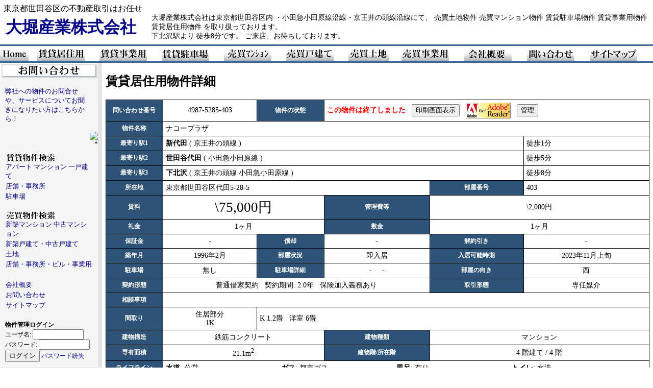

--- FILE ---
content_type: text/html
request_url: http://ohori.hp.fudousandata.jp/chintai_kyozyu/NTYyMTI=.html
body_size: 22750
content:
<!DOCTYPE html PUBLIC "-//W3C//DTD XHTML 1.0 Transitional//EN" "http://www.w3.org/TR/xhtml1/DTD/xhtml1-transitional.dtd">
<html>
<head>
<meta http-equiv="content-type" content="text/html; charset=euc-jp" />
<meta name="keywords" content="大堀産業株式会社,東京都世田谷区,小田急小田原線,京王井の頭線,不動産,アパート,マンション,住宅,土地,戸建て,借家,駐車場,物件,貸事務所,貸店舗" />
<meta name="description" content="賃貸マンション 1K 東京都世田谷区代田 京王井の頭線  新代田駅 徒歩1分 -  大堀産業株式会社 東京都世田谷区内・小田急小田原線沿線・京王井の頭線沿線の不動産取引は大堀産業株式会社にお任せ下さい。" />
<meta http-equiv="Content-Style-Type" content="text/css" />
<meta http-equiv="Content-Script-Type" content="text/javascript" />
<title>賃貸マンション 1K 東京都世田谷区代田 京王井の頭線  新代田駅 徒歩1分 - 大堀産業株式会社 - 東京都世田谷区 小田急小田原線 京王井の頭線 下北沢 の 賃貸マンション 賃貸アパート 貸家 新築分譲マンション 中古マンション 貸事務所 貸店舗 住宅 土地 駐車場 など 不動産物件情報 (powered by 不動産データ)</title>


<link rel="alternate" type="application/rss+xml" title="RSS" href="/rss.php" />
<link rel="alternate" media="handheld" href="/i/" />

<script type="text/javascript" language="JavaScript">
<!--
   if (self != top) { top.location.href = self.location.href; }
// -->
</script>

<style type="text/css">
<!--
a:link		{ color: #000088; text-decoration: none;}
a:visited	{ color: #000088; text-decoration: none;}
a:active	{ color: red; }
a:hover		{ color: #0000FF;  text-decoration: underline;}
table#mybukken {
	margin: 10px 0px 0px 0px;

	width: 100%; 
	font-size: 11px;
	/* color: #FFFFFF; */
	vertical-align: middle;
	font-family: Osaka, 'ＭＳ Ｐゴシック', Verdana, Arial, Helvetica, sans-serif;
	border: 1px solid #000000;
	border-collapse: collapse;
}
th.mybukken_th {
	font-size: 12px;
	text-align: center;
	vertical-align: middle;
	background-color: #2F5376;
	color: #FFFFFF;
	padding: 5px;
	font-family: Osaka, 'ＭＳ Ｐゴシック';
	border: 1px solid #000000;
}
td.mybukken_td {
	font-size: 14px;
	vertical-align: middle;
	color: #000000;
	/* padding: 1px; */
	font-family: Osaka, 'ＭＳ Ｐゴシック';
	/* background-color: #FFFFFF; */
	padding: 5px;
	border: 1px solid #000000;
}
table#mybukken3 {margin: 12px; margin-right: 0px;  margin-left: 0px; margin-bottom: 0px; margin-top: 10px; font-size: 11px; padding: 0px;
        border:0px solid #000000; background-color: #000000; color: #FFFFFF;
        vertical-align: middle; font-family: Osaka, 'ＭＳ Ｐゴシック', Verdana, Arial, Helvetica, sans-serif;}
th.mybukken_th3 {font-size: 12px; text-align: center; vertical-align: middle; background-color: #2F5376; color: #FFFFFF;
        padding: 5px; font-family: Osaka, 'ＭＳ Ｐゴシック';}
td.mybukken_td3 {font-size: 12px; vertical-align: middle; background-color: #FFFFFF; color: #000000;
        padding: 5px; font-family: Osaka, 'ＭＳ Ｐゴシック';}
td.mybukken_td3_caution {font-size: 12px; vertical-align: middle; background-color: #FFFF00; color: #000000;
        padding: 1px; font-family: Osaka, 'ＭＳ Ｐゴシック';}
-->
</style>


</head>

<body bgcolor="#FFFFFF" style="margin: 0;">
<table border="0" cellpadding="0" cellspacing="0" style="width: 100%; height: 100%;">
  <tr>
    <td width="100%" valign="top">

      <table width="100%" border="0" cellspacing="7" cellpadding="0" summary="大堀産業株式会社のプロフィール">
        <tr> 
          <td class="f10" style="white-space: nowrap;">
            東京都世田谷区の不動産取引はお任せ
            <h1 style="margin: 3pt;"><a href="/" title="大堀産業株式会社">大堀産業株式会社</a></h1>
          </td>
          <td>&nbsp;</td>
          <td class="gr" style="font-size: 10.5pt;" valign="bottom">大堀産業株式会社は東京都世田谷区内
・小田急小田原線沿線・京王井の頭線沿線にて、
 売買土地物件  売買マンション物件  賃貸駐車場物件  賃貸事業用物件  賃貸居住用物件 を取り扱っております。<br />下北沢駅より 徒歩8分です。 ご来店、お待ちしております。</td>
        </tr>
      </table>

      <table width="100%" border="0" cellspacing="0" cellpadding="0">
        <tr>
          <td bgcolor="#36699B" height="3"> </td>
        </tr>
      </table>

      <table width="100%" border="0" cellspacing="0" cellpadding="0">
        <tr>
          <td><a href="/"><img src="/hp_images/home.gif" alt="トップページへ" width="56" height="30" border="0" /></a></td>
          <td><a href="/chintai_kyozyu.php"><img src="/hp_images/chintai_kyozyu.gif" alt="賃貸アパート 賃貸マンション 借家" width="93" height="30" border="0" /></a></td>
          <td><a href="/chintai_jigyou.php"><img src="/hp_images/chintai_jigyou.gif" alt="賃貸事務所 賃店舗 作業所 倉庫" width="93" height="30" border="0" /></a></td>
          <td><a href="/chintai_parking.php"><img src="/hp_images/chintai_parking.gif" alt="賃貸駐車場" width="93" height="30" border="0" /></a></td>
          <td><a href="/baibai_mansion.php"><img src="/hp_images/baibai_mansion.gif" alt="新築マンション 中古マンション" width="93" height="30" border="0" /></a></td>
          <td><a href="/baibai_kodate.php"><img src="/hp_images/baibai_kodate.gif" alt="新築戸建て 中古戸建て" width="93" height="30" border="0" /></a></td>
          <td><a href="/baibai_tochi.php"><img src="/hp_images/baibai_tochi.gif" alt="売地" width="79" height="30" border="0" /></a></td>
          <td><a href="/baibai_jigyou.php"><img src="/hp_images/baibai_jigyou.gif" alt="売店舗 ビル一棟 マンション一棟 アパート一棟 工場" width="93" height="30" border="0" /></a></td>
          <td><a href="/company.php"><img src="/hp_images/gaiyou.gif" alt="会社概要" width="93" height="30" border="0" /></a></td>
          <td><a href="/otoiawase.php"><img src="/hp_images/toiawase.gif" alt="お問い合わせフォーム" width="93" height="30" border="0" /></a></td>
          <td><a href="/sitemap.php"><img src="/hp_images/sitemap.gif" alt="サイトマップ" width="93" height="30" border="0" /></a></td>

                  </tr>
      </table>

      <table width="100%" border="0" cellspacing="0" cellpadding="0">
        <tr>
          <td bgcolor="#36699B" height="3"> </td>
        </tr>
      </table>

      <table border="0" cellspacing="0" cellpadding="0" summary="contents" style="width: 100%;">
        <tr> 
          <td valign="top" bgcolor="#E5E5E5" style="width: 192px;"> 

	
            <table border="0" cellspacing="0" cellpadding="0">
              <tr> 
                <td><a href="/otoiawase.php"><img src="/hp_images/toiawase_l2.gif" alt="お問合せはこちらから！" width="192" height="31" border="0" /></a></td>
              </tr>
            </table>
            <table border="0" cellspacing="0" cellpadding="0" style="font-size: 10pt; width: 192px;">
              <tr bgcolor="#F5F5F5"> 
                <td bgcolor="#F5F5F5">&nbsp;</td>
                <td width="100%" bgcolor="#F5F5F5" class="gr"><br />
                  <a href="/otoiawase.php">弊社への物件のお問合せや、サービスについてお聞きになりたい方はこちらから！</a><br /><br />
                </td>
                <td>&nbsp;</td>
              </tr>
              <tr bgcolor="#F5F5F5"> 
                <td><img src="/s.gif" alt="" width="10" height="8" /></td>
                <td><img src="/s.gif" alt="" width="10" height="8" /></td>
                <td align="right" valign="bottom" bgcolor="#F5F5F5"><img src="s.gif" alt="*" width="8" height="8" /></td>
              </tr>
            </table>

            <table width="100%" border="0" cellspacing="10" cellpadding="0" bgcolor="#F5F5F5">
              <tr>
                <td><img src="/hp_images/chintai_l.gif" alt="賃貸物件検索" width="100" height="17" /><br />
                  <table width="100%" border="0" cellspacing="0" cellpadding="1"  style="font-size: 10pt;">
                    <tr> 
                      <td><a href="/chintai_kyozyu.php">アパート マンション 一戸建て</a></td>
                    </tr>
                    <tr> 
                      <td><a href="/chintai_jigyou.php">店舗・事務所</a></td>
                    </tr>
                    <tr> 
                      <td><a href="/chintai_parking.php">駐車場</a></td>
                    </tr>
                  </table> 
<br />
                  <img src="/hp_images/baibai_l.gif" alt="売買物件検索" width="100" height="17" /><br /> 
                  <table width="100%" border="0" cellspacing="0" cellpadding="1"  style="font-size: 10pt;">
                    <tr> 
                      <td><a href="/baibai_mansion.php">新築マンション 中古マンション</a></td>
                    </tr>
                    <tr> 
                      <td><a href="/baibai_kodate.php">新築戸建て・中古戸建て</a></td>
                    </tr>
                    <tr> 
                      <td><a href="/baibai_tochi.php">土地</a></td>
                    </tr>
                    <tr> 
                      <td><a href="/baibai_jigyou.php">店舗・事務所・ビル・事業用</a></td>
                    </tr>
                  </table>
            </td></tr>
            </table>


            <table width="100%" border="0" cellspacing="10" cellpadding="0" bgcolor="#F5F5F5">
              <tr><td>

		
                  <table width="100%" border="0" cellspacing="0" cellpadding="1" style="font-size: 10pt;">
                                        <tr> 
                      <td><a href="/company.php">会社概要</a></td>
                    </tr>
                    <tr> 
                      <td><a href="/otoiawase.php">お問い合わせ</a></td>
                    </tr>
                                        <tr> 
                      <td><a href="/sitemap.php">サイトマップ</a></td>
                    </tr>
                  </table></td>
              </tr>
            </table>

             <form style="margin-top: 0px;" action="http://www.fudousandata.jp/user.php" method="post" target="_blank">
            <table width="100%" border="0" cellspacing="10" cellpadding="0" bgcolor="#F5F5F5">
              <tr><td style="font-size: 9pt;">
<b>物件管理ログイン</b><br />

ユーザ名: <input type="text" name="uname" size="12" value="" style="font-size: 9pt;" /><br />
パスワード: <input type="password" name="pass" size="12" style="font-size: 9pt;" /><br />
<input type="hidden" name="rememberme" value="On" />
<input type="hidden" name="xoops_redirect" value="/modules/mybukken/menu.php" />
<input type="hidden" name="op" value="login" />
<input type="submit" value="ログイン" /> <a href="http://www.fudousandata.jp/user.php#lost">パスワード紛失</a>
              </td></tr>
            </table>
             </form>

<script type="text/javascript">
<!--
document.write("<img src='http://log.fudousandata.jp/cgi/access/report.cgi?");
document.write("dir=default","&amp;");
document.write("pix=",screen.width,"x",screen.height,"&amp;");
document.write("ref=",document.referrer);
document.write("' alt='累計カウンター' width='1' height='1' />");
// -->
</script>
<noscript><img src='http://log.fudousandata.jp/cgi/access/report.cgi?dir=default&amp;pix=NoxJavaScript&amp;ref=NoxJavaScript' alt='累計カウンター' width='1' height='1' /><!-- br />
<a href="http://station.fudousandata.jp/">全国の不動産物件住宅情報 沿線検索</a><br />
<a href="http://area.fudousandata.jp/">全国の不動産物件住宅情報 地域別検索</a><br />
<a href="http://www2.plala.or.jp/TFC/">賃貸</a --></noscript>

	<br />
<center><b>ドコモ, au, ソフトバンク<br />対応 携帯サイト</b><br /><a href="/i/QR/ohori.jpg" target="_blank"><img src="/i/QR/ohori.jpg" width="100" border="0" alt="QRコード" /></a></center>
	<br />
<div align="center" style="font-size: 9pt;"><a href="http://www.fudousandata.jp/" target="_blank">Powered by<br />
<img src="http://www.fudousandata.jp/images/title_mini.gif" border="0" alt="不動産データ - 日本全国の不動産物件住宅情報検索サイト" />
</a></div>

            </td>
          <td bgcolor="#E5E5E5" style="width: 8px;"> </td>
          <td valign="top">

<div style="margin: 5pt;">

<h2>賃貸居住用物件詳細</h2>


<table border="0" cellpadding="0" cellspacing="1" id="mybukken">
<tr>
 <th class="mybukken_th" style="white-space: nowrap;">問い合わせ番号</th>	
 <td class="mybukken_td" align="center" valign="middle">4987-5285-403</td>
 <th class="mybukken_th">物件の状態</th>	
 <td class="mybukken_td" colspan="3"><font color="#FF0000"><b>この物件は終了しました</b></font>
<script type="text/javascript">
<!--
document.write(" &nbsp; <input type=\"button\" onclick=\"window.open('/chintai_kyozyu_pdf.php?bid=56212');\" value=\"印刷画面表示\">");
document.write(" &nbsp; <A HREF='http://www.adobe.co.jp/products/acrobat/readstep.html' TARGET='_blank'><IMG SRC='/hp_images/getacro.gif' BORDER='0' ALT='【Adobe Reader ダウンロード】\n印刷画面を表示する為には\nあなたのパソコンに「Adobe Reader」が\nインストールされている必要があります。' ALIGN='absmiddle'><\/A>");
document.write(" &nbsp; <input type=\"button\" onclick=\"window.open('http://www.fudousandata.jp/modules/mybukken/toiawase.php?key=FD1618332');\" value=\"管理\">");
// -->
</script>
</td>
</tr>

 <tr>
  <th class="mybukken_th">物件名称</th>
  <td class="mybukken_td" colspan="5">ナコープラザ</td>
 </tr>

<tr>
 <th class="mybukken_th">最寄り駅1</th>
 <td class="mybukken_td" colspan="4"><b>新代田</b> ( 京王井の頭線 )</td>
 <td class="mybukken_td" style="white-space: nowrap;">
    徒歩1分   </td>
</tr>
<tr>
 <th class="mybukken_th">最寄り駅2</th>
 <td class="mybukken_td" colspan="4"><b>世田谷代田</b> ( 小田急小田原線 )</td>
 <td class="mybukken_td" style="white-space: nowrap;">
    徒歩5分   </td>
</tr>
<tr>
 <th class="mybukken_th">最寄り駅3</th>
 <td class="mybukken_td" colspan="4"><b>下北沢</b> ( 京王井の頭線 小田急小田原線 )</td>
 <td class="mybukken_td" style="white-space: nowrap;">
    徒歩8分   </td>
</tr>

<tr>
 <th class="mybukken_th">所在地</th>
 <td class="mybukken_td" colspan="3">東京都世田谷区代田5-28-5</td>
 <th class="mybukken_th">部屋番号</th>
 <td class="mybukken_td">403</td>
</tr>

 
<tr>
 <th class="mybukken_th">賃料</th>
 <td class="mybukken_td" colspan="2" style="font-size: 20pt;" align="center">\75,000円</td>
 <th class="mybukken_th">管理費等</th>
 <td class="mybukken_td" colspan="2" align="center">\2,000円</td>
</tr>
<tr>
 <th class="mybukken_th">礼金</th>
 <td class="mybukken_td" colspan="2" align="center">1ヶ月</td>
 <th class="mybukken_th">敷金</th>
 <td class="mybukken_td" colspan="2" align="center">1ヶ月</td>
</tr>
<tr>
 <th class="mybukken_th">保証金</th>
 <td class="mybukken_td" align="center"> - </td>
 <th class="mybukken_th">償却</th>
 <td class="mybukken_td" align="center"> - </td>
 <th class="mybukken_th">解約引き</th>
 <td class="mybukken_td" align="center"> - </td>
</tr>
<tr>
 <th class="mybukken_th">築年月</th>
 <td class="mybukken_td" align="center">1996年2月</td>
 <th class="mybukken_th">部屋状況</th>
 <td class="mybukken_td" align="center">即入居</td>
 <th class="mybukken_th">入居可能時期</th>	
 <td class="mybukken_td" align="center">2023年11月上旬</td>
</tr>
<tr>
 <th class="mybukken_th">駐車場</th>
 <td class="mybukken_td" align="center">無し</td>
 <th class="mybukken_th">駐車場詳細</th>
 <td class="mybukken_td" align="center"> &nbsp; - &nbsp;  &nbsp; - &nbsp; </td>
 <th class="mybukken_th">部屋の向き</th>
 <td class="mybukken_td" align="center">西</td>
</tr>
<tr>
 <th class="mybukken_th">契約形態</th>
 <td class="mybukken_td" colspan="3" align="center">普通借家契約 &nbsp; 契約期間: 2.0年 &nbsp; 保険加入義務あり</td>
 <th class="mybukken_th">取引形態</th>
 <td class="mybukken_td" align="center">専任媒介</td>
</tr>
<tr>
 <th class="mybukken_th">相談事項</th>
 <td class="mybukken_td" colspan="5"></td>
</tr>
<tr>
 <th class="mybukken_th" rowspan="1">間取り</th>
 <td class="mybukken_td" rowspan="1" align="center">住居部分<br />1K</td>
 <td class="mybukken_td" colspan="4">
K 1.2畳 &nbsp;
洋室 6畳 &nbsp;
 </td>
</tr>
<tr>
 <th class="mybukken_th">建物構造</th>
 <td class="mybukken_td" colspan="2" align="center">鉄筋コンクリート</td>
 <th class="mybukken_th">建物種類</th>
 <td class="mybukken_td" colspan="2" align="center">マンション</td>
</tr>
<tr>
 <th class="mybukken_th">専有面積</th>
 <td class="mybukken_td" colspan="2" align="center">21.1m<sup>2</sup></td>
 <th class="mybukken_th">建物階/所在階</th>	
 <td class="mybukken_td" colspan="2" align="center">4 階建て / 4 階</td>
</tr>
<tr>
 <th class="mybukken_th">ライフライン</th>	
 <td class="mybukken_td" colspan="5">
  <div style="width: 100%; margin: 0;">
   <div style="float: left; width: 24%; margin: 0;"><b>水道</b>: 公営</div>
   <div style="float: left; width: 24%; margin: 0;"><b>ガス</b>: 都市ガス</div>
   <div style="float: left; width: 24%; margin: 0;"><b>風呂</b>: 有り</div>
   <div style="float: left; width: 24%; margin: 0;"><b>トイレ</b>: 水洗</div>
  </div>
   </td>
</tr>
<tr>
 <th class="mybukken_th">設備・特徴</th>
 <td class="mybukken_td" colspan="5">給湯 &nbsp; シャワー &nbsp; 収納 &nbsp; エアコン &nbsp; 風呂トイレ別 &nbsp; 室内洗濯機置き場 &nbsp; 角部屋 &nbsp; オートロック &nbsp; 宅配ボックス &nbsp; システムキッチン &nbsp; 浴室乾燥機 &nbsp; ウォシュレット &nbsp; CATV &nbsp; BS &nbsp; CS &nbsp; インターネット &nbsp; </td>
</tr>
<tr>
 <th class="mybukken_th" rowspan="1">備考</th>
 <td class="mybukken_td" colspan="5" rowspan="1">外壁コンクリート打放 オートロック CATV 宅配ボックス 最上階角 バストイレ別 洗濯機室内 ガスK クローゼット エアコン 給湯 フローリング 浴室換気乾燥 鍵交換費用貸主負担 要連帯保証人且保証会社加入のこと 保証料46200円 火災等保険19000円</td>
</tr>

<tr>
 <td class="mybukken_td" colspan="3"><center><a href="/images/chintai_kyozyu/56212-z.jpg" target="_blank" style="color: #0000FF; text-decoration: underline;"><img src="/images/chintai_kyozyu/56212-z.jpg" width="320" border="0" alt="間取り図" /></a></center></td>
 <td class="mybukken_td" colspan="3"><center><a href="/images/chintai_kyozyu/56212-s.jpg" target="_blank" style="color: #0000FF; text-decoration: underline;"><img src="/images/chintai_kyozyu/56212-s.jpg" width="320" border="0" alt="写真" /></a></center></td>
</tr>

<tr><td colspan="6" class="mybukken_td" style="padding: 0px;">
 <table style="width: 100%; border-collapse: separate;">
  <tr>
   <td style="border:1px solid #000000; width: 25%;"><center><a href="/images/chintai_kyozyu/56212-3.jpg" target="_blank" style="color: #0000FF; text-decoration: underline;"><img src="/images/chintai_kyozyu/56212-3.jpg" width="150" border="0" alt="" /></a></center></td>
   <td style="border:1px solid #000000; width: 25%;"><center><a href="/images/chintai_kyozyu/56212-4.jpg" target="_blank" style="color: #0000FF; text-decoration: underline;"><img src="/images/chintai_kyozyu/56212-4.jpg" width="150" border="0" alt="" /></a></center></td>
   <td style="border:1px solid #000000; width: 25%;"><center><a href="/images/chintai_kyozyu/56212-5.jpg" target="_blank" style="color: #0000FF; text-decoration: underline;"><img src="/images/chintai_kyozyu/56212-5.jpg" width="150" border="0" alt="" /></a></center></td>
   <td style="border:1px solid #000000; width: 25%;"><center><a href="/images/chintai_kyozyu/56212-6.jpg" target="_blank" style="color: #0000FF; text-decoration: underline;"><img src="/images/chintai_kyozyu/56212-6.jpg" width="150" border="0" alt="" /></a></center></td>
  </tr>
 </table>
</td></tr>


 </table>


<div style='margin: 10px; text-align: left; font-size: 12pt; width: 90%;'>
お問い合わせは 電話 <strong>03-3414-4987</strong> もしくは FAX <strong>03-3412-6933</strong> にてお待ちいたしております。<br />
その際 <strong style='background-color: #FFFFAA;'>「不動産データ 賃貸居住用の <span style='color: #FF0000;'>お問い合わせ番号 4987-5285-403</span> の物件を見て」</strong> と一言添えていただければスムーズです。
</div>



[リンク]
<ul style="margin-top: 0;">
 <li><a href="/list/">賃貸居住用物件 一覧</a></li>
 <li><a href="/list/eMTQ3NzUzNzg1MA==s.html">新代田 賃貸 京王井の頭線  新代田駅 賃貸居住用物件一覧 (単身向け)</a></li>
 <li><a href="/list/eMTQ3NzUzNzg1MA==s-m.html">新代田 賃貸 京王井の頭線  新代田駅 賃貸居住用物件 間取り図一覧 (単身向け)</a></li>
 <li><a href="/list/eMTQ3MzUwMTMwMA==s.html">世田谷代田 賃貸 小田急小田原線  世田谷代田駅 賃貸居住用物件一覧 (単身向け)</a></li>
 <li><a href="/list/eMTQ3MzUwMTMwMA==s-m.html">世田谷代田 賃貸 小田急小田原線  世田谷代田駅 賃貸居住用物件 間取り図一覧 (単身向け)</a></li>
 <li><a href="/list/eMTQ3MzUwMDgyNQ==s.html">下北沢 賃貸 京王井の頭線 小田急小田原線  下北沢駅 賃貸居住用物件一覧 (単身向け)</a></li>
 <li><a href="/list/eMTQ3MzUwMDgyNQ==s-m.html">下北沢 賃貸 京王井の頭線 小田急小田原線  下北沢駅 賃貸居住用物件 間取り図一覧 (単身向け)</a></li>
</ul>



</div>

            </td>
        </tr>
      </table>

      <table width="100%" border="0" cellspacing="0" cellpadding="0">
        <tr> 
          <td bgcolor="#CCCCCC"> </td>
        </tr>
      </table>

      <table width="100%" border="0" cellpadding="0" cellspacing="7" bgcolor="#E5E5E5" summary="Site contents list">
        <tr> 
          <td align="center" bgcolor="#E5E5E5" class="f10">| <a href="/">HOME</a> 
            | <a href="/company.php">会社概要</a> 
            | <a href="/otoiawase.php">お問合せフォーム</a> 
            | <a href="/privacy.php">個人情報の取り扱いについて</a>
            | <a href="/sitemap.php">サイトマップ</a> |</td>
        </tr>
      </table>

      <table width="100%" border="0" cellspacing="0" cellpadding="0">
        <tr> 
          <td bgcolor="#CCCCCC"><img src="../s.gif" alt="" width="50" height="1" /></td>
        </tr>
      </table>

      <table width="100%" border="0" cellspacing="7" cellpadding="0" summary="company information">
        <tr> 
          <td align="right" valign="top">

		<table border="0" cellspacing="7" cellpadding="0" summary="company information">
		<tr><td align="left" class="gr" style="white-space: nowrap;"><address style="font-style: normal;">
			<font size="+2">大堀産業株式会社</font><br /> 〒155-0033 東京都世田谷区代田5-9-7
			<br />下北沢8分 下北沢ほか世田谷代田1分、新代田5分<br />			TEL：03-3414-4987 &nbsp; FAX：03-3412-6933
		</address></td><td> &nbsp;  &nbsp;  &nbsp; </td></tr>
		</table>

          </td>
          <td align="right" valign="top" width="468">
		<a href="http://www.towninfo.jp/" target="_blank"><img src="http://www.fudousandata.jp/themes/flower/towninfofb.gif" alt="日本全国地域情報♪ Town Informatiln in Japan タウンインフォ" border="0" /></a>
          </td>
        </tr>
      </table>

    
      <table width="100%" border="0" cellspacing="7" cellpadding="0">
        <tr><td align="center">
	<div style="font-size: 9pt;">このホームページは<a href="http://www.fudousandata.jp/" style="color: #000000;" target="_blank">不動産物件情報検索サイト「不動産データ」</a>のシステムを使用しています。</div>
        </td></tr>
      </table>


    </td>
  </tr>
</table>
</body>
</html>